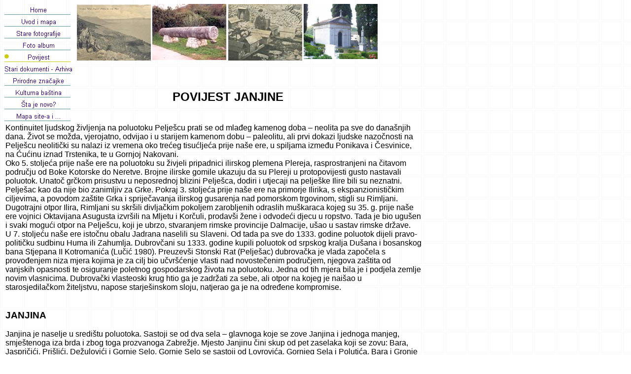

--- FILE ---
content_type: text/html
request_url: https://janjina.croatia1.com/povjes-hr.htm
body_size: 17460
content:
<html>

<head>
<meta http-equiv="Content-Language" content="hr">
<meta name="GENERATOR" content="Microsoft FrontPage 6.0">
<meta name="ProgId" content="FrontPage.Editor.Document">
<meta http-equiv="Content-Type" content="text/html; charset=windows-1250">
<title>Povijest - Historija - Janjina - Pelješac - Državne, općinske i društvene 
ustanove u Janjini</title>
<meta name="Microsoft Theme" content="blank2 0011, default">
</head>

<body background="_themes/blank2/blbkgnd.gif" bgcolor="#FFFFFF" text="#000000" link="#0000FF" vlink="#0000FF" alink="#0000FF"><!--mstheme--><font face="Arial"><!--mstheme--></font><table border="0" cellpadding="0" cellspacing="0" style="border-collapse: collapse" width="760" height="232">
  <tr>
    <td width="148" rowspan="2" height="232" valign="top"><!--mstheme--><font face="Arial">
<!--webbot bot="Navigation" S-Type="sequence" S-Orientation="vertical" S-Rendering="graphics" S-Theme="blank2" B-Include-Home="TRUE" B-Include-Up="FALSE" U-Page="sid:1002" startspan --><script language="JavaScript"><!--
MSFPhover = 
  (((navigator.appName == "Netscape") && 
  (parseInt(navigator.appVersion) >= 3 )) || 
  ((navigator.appName == "Microsoft Internet Explorer") && 
  (parseInt(navigator.appVersion) >= 4 ))); 
function MSFPpreload(img) 
{
  var a=new Image(); a.src=img; return a; 
}
// --></script><script language="JavaScript"><!--
if(MSFPhover) { MSFPnav1n=MSFPpreload("_derived/home_cmp_blank2010_vbtn.gif"); MSFPnav1h=MSFPpreload("_derived/home_cmp_blank2010_vbtn_a.gif"); }
// --></script><a href="index.htm" language="JavaScript" onmouseover="if(MSFPhover) document['MSFPnav1'].src=MSFPnav1h.src" onmouseout="if(MSFPhover) document['MSFPnav1'].src=MSFPnav1n.src"><img src="_derived/home_cmp_blank2010_vbtn.gif" width="140" height="24" border="0" alt="Home" name="MSFPnav1"></a><br><script language="JavaScript"><!--
if(MSFPhover) { MSFPnav2n=MSFPpreload("_derived/uvod-hr.htm_cmp_blank2010_vbtn.gif"); MSFPnav2h=MSFPpreload("_derived/uvod-hr.htm_cmp_blank2010_vbtn_a.gif"); }
// --></script><a href="uvod-hr.htm" language="JavaScript" onmouseover="if(MSFPhover) document['MSFPnav2'].src=MSFPnav2h.src" onmouseout="if(MSFPhover) document['MSFPnav2'].src=MSFPnav2n.src"><img src="_derived/uvod-hr.htm_cmp_blank2010_vbtn.gif" width="140" height="24" border="0" alt="Uvod i mapa" name="MSFPnav2"></a><br><script language="JavaScript"><!--
if(MSFPhover) { MSFPnav3n=MSFPpreload("_derived/old-image-hr.htm_cmp_blank2010_vbtn.gif"); MSFPnav3h=MSFPpreload("_derived/old-image-hr.htm_cmp_blank2010_vbtn_a.gif"); }
// --></script><a href="old-image-hr.htm" language="JavaScript" onmouseover="if(MSFPhover) document['MSFPnav3'].src=MSFPnav3h.src" onmouseout="if(MSFPhover) document['MSFPnav3'].src=MSFPnav3n.src"><img src="_derived/old-image-hr.htm_cmp_blank2010_vbtn.gif" width="140" height="24" border="0" alt="Stare fotografije" name="MSFPnav3"></a><br><script language="JavaScript"><!--
if(MSFPhover) { MSFPnav4n=MSFPpreload("_derived/photogallery-hr.html_cmp_blank2010_vbtn.gif"); MSFPnav4h=MSFPpreload("_derived/photogallery-hr.html_cmp_blank2010_vbtn_a.gif"); }
// --></script><a href="photogallery-hr.html" language="JavaScript" onmouseover="if(MSFPhover) document['MSFPnav4'].src=MSFPnav4h.src" onmouseout="if(MSFPhover) document['MSFPnav4'].src=MSFPnav4n.src"><img src="_derived/photogallery-hr.html_cmp_blank2010_vbtn.gif" width="140" height="24" border="0" alt="Foto album" name="MSFPnav4"></a><br><img src="_derived/povjes-hr.htm_cmp_blank2010_vbtn_p.gif" width="140" height="24" border="0" alt="Povijest"><br><script language="JavaScript"><!--
if(MSFPhover) { MSFPnav5n=MSFPpreload("_derived/arhiv-hr.htm_cmp_blank2010_vbtn.gif"); MSFPnav5h=MSFPpreload("_derived/arhiv-hr.htm_cmp_blank2010_vbtn_a.gif"); }
// --></script><a href="arhiv-hr.htm" language="JavaScript" onmouseover="if(MSFPhover) document['MSFPnav5'].src=MSFPnav5h.src" onmouseout="if(MSFPhover) document['MSFPnav5'].src=MSFPnav5n.src"><img src="_derived/arhiv-hr.htm_cmp_blank2010_vbtn.gif" width="140" height="24" border="0" alt="Stari dokumenti - Arhiva" name="MSFPnav5"></a><br><script language="JavaScript"><!--
if(MSFPhover) { MSFPnav6n=MSFPpreload("_derived/prirod-znac-hr.htm_cmp_blank2010_vbtn.gif"); MSFPnav6h=MSFPpreload("_derived/prirod-znac-hr.htm_cmp_blank2010_vbtn_a.gif"); }
// --></script><a href="prirod-znac-hr.htm" language="JavaScript" onmouseover="if(MSFPhover) document['MSFPnav6'].src=MSFPnav6h.src" onmouseout="if(MSFPhover) document['MSFPnav6'].src=MSFPnav6n.src"><img src="_derived/prirod-znac-hr.htm_cmp_blank2010_vbtn.gif" width="140" height="24" border="0" alt="Prirodne značajke" name="MSFPnav6"></a><br><script language="JavaScript"><!--
if(MSFPhover) { MSFPnav7n=MSFPpreload("_derived/kult-spom-hr.htm_cmp_blank2010_vbtn.gif"); MSFPnav7h=MSFPpreload("_derived/kult-spom-hr.htm_cmp_blank2010_vbtn_a.gif"); }
// --></script><a href="kult-spom-hr.htm" language="JavaScript" onmouseover="if(MSFPhover) document['MSFPnav7'].src=MSFPnav7h.src" onmouseout="if(MSFPhover) document['MSFPnav7'].src=MSFPnav7n.src"><img src="_derived/kult-spom-hr.htm_cmp_blank2010_vbtn.gif" width="140" height="24" border="0" alt="Kulturna baština" name="MSFPnav7"></a><br><script language="JavaScript"><!--
if(MSFPhover) { MSFPnav8n=MSFPpreload("_derived/sta-je-novo-hr.htm_cmp_blank2010_vbtn.gif"); MSFPnav8h=MSFPpreload("_derived/sta-je-novo-hr.htm_cmp_blank2010_vbtn_a.gif"); }
// --></script><a href="sta-je-novo-hr.htm" language="JavaScript" onmouseover="if(MSFPhover) document['MSFPnav8'].src=MSFPnav8h.src" onmouseout="if(MSFPhover) document['MSFPnav8'].src=MSFPnav8n.src"><img src="_derived/sta-je-novo-hr.htm_cmp_blank2010_vbtn.gif" width="140" height="24" border="0" alt="Šta je novo?" name="MSFPnav8"></a><br><script language="JavaScript"><!--
if(MSFPhover) { MSFPnav9n=MSFPpreload("_derived/mapa-hr.htm_cmp_blank2010_vbtn.gif"); MSFPnav9h=MSFPpreload("_derived/mapa-hr.htm_cmp_blank2010_vbtn_a.gif"); }
// --></script><a href="mapa-hr.htm" language="JavaScript" onmouseover="if(MSFPhover) document['MSFPnav9'].src=MSFPnav9h.src" onmouseout="if(MSFPhover) document['MSFPnav9'].src=MSFPnav9n.src"><img src="_derived/mapa-hr.htm_cmp_blank2010_vbtn.gif" width="140" height="24" border="0" alt="Mapa site-a i ..." name="MSFPnav9"></a><!--webbot bot="Navigation" i-checksum="7825" endspan --><!--mstheme--></font></td>
    <td width="153" valign="top" height="153"><!--mstheme--><font face="Arial">
    <a href="images2/1910-janjina-gornja_varos.jpg">
    <img border="0" src="images/mala-1910-izavrha.jpg" alt="Pogled s'Vrha 1910" width="150" height="115"></a><!--mstheme--></font></td>
    <td width="154" height="153" valign="top"><!--mstheme--><font face="Arial"><a href="images/Sl-24.jpg">
    <img border="0" src="images/Sl-24-mala.jpg" alt="Stup iz davnog kamenoloma u Sobjavi" width="150" height="114"></a><!--mstheme--></font></td>
    <td width="153" height="153" valign="top"><!--mstheme--><font face="Arial">
    <a href="images2/1912-janjina-pcelar.jpg">
    <img border="0" src="images/mala-1912-pcelar-zadr.jpg" alt="Pčelarska zadruga 1912" width="150" height="115"></a><!--mstheme--></font></td>
    <td width="152" height="153" valign="top"><!--mstheme--><font face="Arial">
    <a href="images/mauzolej-bjeloviucic.jpg">
    <img border="0" src="photogallery/photo16892/mauzolej-bjeloviucic.jpg" alt="Mauzolej Bjelovučić" width="150" height="112"></a><!--mstheme--></font></td>
  </tr>
  <tr>
    <td width="612" height="78" colspan="4"><!--mstheme--><font face="Arial">

<h2 align="center">POVIJEST JANJINE</h2>

    <!--mstheme--></font></td>
  </tr>
</table><!--mstheme--><font face="Arial"><!--mstheme--></font><table border="0" width="850">
	<tr>
		<td><!--mstheme--><font face="Arial">Kontinuitet ljudskog življenja na poluotoku Pelješcu prati se od mlađeg kamenog 
doba – neolita pa sve do današnjih dana. Život se možda, vjerojatno, odvijao i u 
starijem kamenom dobu – paleolitu, ali prvi dokazi ljudske nazočnosti na 
Pelješcu neolitički su nalazi iz vremena oko trećeg tisućljeća prije naše ere, u 
spiljama između Ponikava i Česvinice, na Ćućinu iznad Trstenika, te u Gornjoj 
Nakovani.<br>
Oko 5. stoljeća prije naše ere na poluotoku su živjeli pripadnici ilirskog 
plemena Plereja, rasprostranjeni na čitavom području od Boke Kotorske do 
Neretve. Brojne ilirske gomile ukazuju da su Plereji u protopovijesti gusto 
nastavali poluotok. Unatoč grčkom prisustvu u neposrednoj blizini Pelješca, 
dodiri i utjecaji na pelješke Ilire bili su neznatni. Pelješac kao da nije bio 
zanimljiv za Grke. Pokraj 3. stoljeća prije naše ere na primorje Ilirika, s 
ekspanzionističkim ciljevima, a povodom zaštite Grka i spriječavanja ilirskog 
gusarenja nad pomorskom trgovinom, stigli su Rimljani. Dugotrajni otpor Ilira, 
Rimljani su skršili divljačkim pokoljem zarobljenih odraslih muškaraca kojeg su 
35. g. prije naše ere vojnici Oktavijana Asugusta izvršili na Mljetu i Korčuli, 
prodavši žene i odvodeći djecu u ropstvo. Tada je bio ugušen i svaki mogući 
otpor na Pelješcu, koji je ubrzo, stvaranjem rimske provincije Dalmacije, ušao u 
sastav rimske države.<br>
U 7. stoljeću naše ere istočnu obalu Jadrana naselili su Slaveni. Od tada pa sve 
do 1333. godine poluotok dijeli pravo-političku sudbinu Huma ili Zahumlja. 
Dubrovčani su 1333. godine kupili poluotok od srpskog kralja Dušana i bosanskog 
bana Stjepana II Kotromanića (Lučić 1980). Preuzevši Stonski Rat (Pelješac) 
dubrovačka je vlada započela s provođenjem niza mjera kojima je za cilj bio 
učvršćenje vlasti nad novostečenim područjem, njegova zaštita od vanjskih 
opasnosti te osiguranje poletnog gospodarskog života na poluotoku. Jedna od tih 
mjera bila je i podjela zemlje novim vlasnicima. Dubrovački vlasteoski krug htio 
ga je zadržati za sebe, ali otpor na kojeg je naišao u starosjedilačkom 
žiteljstvu, napose starješinskom sloju, natjerao ga je na određene kompromise.<br>
&nbsp;<h3 style="margin-bottom: 0">JANJINA</h3>

<p style="margin-top: 0"><br>
Janjina je naselje u središtu poluotoka. Sastoji se od dva sela – glavnoga koje 
se zove Janjina i jednoga manjeg, smještenoga iza brda i zbog toga prozvanoga 
Zabrežje. Mjesto Janjinu čini skup od pet zaselaka koji se zovu: Bara, 
Jaspričići, Prišlići, Dežulovići i Gornje Selo. Gornje Selo se sastoji od 
Lovrovića, Gornjeg Sela i Polutića. Bara i Gronje Selo već su postojali u 14. 
stoljeću, dok su ostali zaseoci nastali najverojatnije tijekom 15. ili 16. 
stoljeća.<br>
O podrijetlu imena Janjina nema zasada pouzdanog tumačenja. Prema nekim 
mišljenima riječ je o pridjevskom toponimu izvedenom od osobnog imena Janja. 
Janjina se prvi put bilježi u ispravi Stefana Prvovjenčanog iz 1222/8. godine u 
kojoj se navode i janjinske crkvice sv. Stjepana i sv. Jurja.<br>
&nbsp;</p>
<p align="center"><font size="5">Državne, općinske i društvene ustanove u 
Janjini</font></p>

<p style="margin-top: 0; margin-bottom: 0">Žandarmerijska stanica, otvorena 
1852. godine.<br>
Prvi općinski liječnik, postavljen je 1863. godine.<br>
Poštanski ured, otvoren je 1865. godine.<br>
Prvi brzojav (telegraf), uveden je 1. travnja 1871.<br>
Lučka kapetanija u Dračama-Janjini, otvorena je 1892., a prestala s radom 1947. 
godine.<br>
Šumarski ured, osnovan 1905., a zatvoren 1914. godine.<br>
&nbsp;</p>
<h3 style="margin-top: 0; margin-bottom: 0">Promet</h3>
<p style="margin-top: 0; margin-bottom: 0">1808.-1814. – pod upravom Napoleonove 
vojske gradi se kolni put duž čitavog poluotoka od Stona do Orebića (danas 
poznat kao Kraljev put).<br>
1820. - završena izgradnja ceste Janjina-Dol-Rat.<br>
1830. - izgrađena stara cesta Janjina-Drače preko Vardišta.<br>
1863. - završena izgradnja ceste Janjina-Popova Luka, te Janjina-Trstenik preko 
Kozjeg ždrijela.<br>
1890. - završena nova cesta Janjina-Drače, čija je trasa, u usporedbi sa starom 
cestom, pomakunuta prema jugu.<br>
1890. - austrijska pomorska uprava izgradila parobrodarsko pristanište (stari 
mul) na Draču.<br>
1894. - izgrađena cesta uz more od Drača prema Sutvidu (sagradio kap. Stjepo N. 
Bjelovučič).<br>
1910. - izgrađena glavna janjinska ulica, koja je 1953. betonirana.<br>
1937. - na Kraju u Sreseru izgrađena nova obala i mul za pristajanje parobroda.<br>
1937/38 - Pomorska uprava u uvali Sutvid pred Bjelovučićevim dvorcem (iz 1889.) 
sagradila mul.<br>
1954. - probijen novi magistralni put preko Pelješca 
(Putniković-Janjina-Pijavičino).</p>
<p style="margin-top: 0; margin-bottom: 0">(<a href="pomorstvo-hr.htm">Pomorska 
Baština Janjine</a>)</p>
<p style="margin-top: 0; margin-bottom: 0">&nbsp;</p>
<h3 style="margin-top: 0; margin-bottom: 0">&nbsp;</h3>
<h3 style="margin-top: 0; margin-bottom: 0">Zadruge i društva</h3>
<p style="margin-top: 0; margin-bottom: 0">1902. - osnovana Seoska blagajna za 
štednju i zajmove.<br>
1909. - osnovana Uljarska zadruga.<br>
1910. - osnovana Pčelarska zadruga.<br>
1921. - osnovana Ribarska zadruga.<br>
1921. - osnovano Lovačko društvo.<br>
1924. - osnovana Vinarsko-vinogardarska zadruga.<br>
1925. - osnovano Predstavništvo Hrvatskoga radiše iz Zagreba.<br>
1940. - osnovana Potrošna obrtna zadruga iz koje je nakon Drugog svjetskog rata 
osnovana Poljoprivredna zadruga u Janjini.<br>
1942. - ponovno osnovana Nova ribarska zadruga.<br>
1948. - iz elektro-motora Uljarske zadruge u Janjini, u domaćinstva Janjine, 
Popove Luke i Sresera stigla električna struja.<br>
1961. - na incijativu tadašnjeg NO Općine Janjina formirano trgovačko poduzeće 
“Naprijed” koje od Poljoprivredne zadruge preuzima svu trgovinu. Poduzeće je 
rasformirano 1969. godine, a njegovo poslovanje su preuzela veletrgovačka 
poduzeća “Budućnost” iz Dubrovnika i “Razvitak” iz Metkovića.<br>
1962. - ukinut NO Općine u Janjini, njezino područje potpalo pod općinu 
Dubrovnik<br>
1963. - u Janjini osnovano Turističko društvo.<br>
1964. - u Sreseru osnovano Turističko društvo.</p>
<p style="margin-top: 0; margin-bottom: 0">&nbsp;</p>
<h3 style="margin-top: 0; margin-bottom: 0">Prosvjeta</h3>
<p style="margin-top: 0; margin-bottom: 0">1828. - otvorena u Janjini prva Muška 
pučka škola.<br>
1882. - otvorena u Janjini Ženska pučka škola<br>
1920. - u Sreseru otvorena Mješovita pučka škola (zatvorena 1932. zbog 
pomanjkanja djece).<br>
1928. - u Janjini otvorena Građanska škola (zatvorena 1937. zbog pomanjkanja 
djece).<br>
1932. - u Janjini otvoreno Dječje zabavište (ukinuto 1978.)<br>
1932. - u Janjini otvorena Ženska stručna škola (zatvorena 1943.)<br>
&nbsp;</p>
<h3 style="margin-top: 0; margin-bottom: 0">Kultura</h3>
<p style="margin-top: 0; margin-bottom: 0">1635. – napisan prvi Pravilnik 
Bratovštine sv. Stjepana u Janjini.<br>
1848. – u Janjini osnovana Hrvatska narodna garda.<br>
1893. – u Janjni osnovana Javna dobrotvornost.<br>
1896. – u Janjini osnovano Hrvatsko kulturno-prosvjetno društvo “Zvonimir”, koje 
je imalo čitaonicu, tamburaški zbor i kazališnu amatersku sekciju.<br>
1908. – osnovan Hrvatski sokol. To je društvo sagradilo 1912. “Sokolanu” s 
velikom dvoranom i pozornicom.<br>
1912. – otvorena je u Janjini Težačka sloga s čitaonicom.<br>
1914. – kupljena su glazbala za osnivanje Fanfare, koja je kasnije pretvorena u 
Hrvatsku glazbu.<br>
1921. – u Janjini osnovani Esperantski klub i pjevačko društvo Slava.<br>
1924. – osnovano Šahovsko društvo s knjižnicom i čitaonicom. Iste godine osnovan 
je nogometni klub “Iskra”.<br>
1927. – u Janjini izgrađena nova školska zgrada u kojoj se i danas nalazi škola.<br>
1951. – dovršena izgradnja Doma kulture u Janjini.<br>
1953. – nabavljena je u Janjini stalna kino-aparatura, te smještena u Dom 
kulture.<br>
1958. – u Popovoj Luci izgrađena čitaonica.<br>
1960. – na Kraju (Sreser) počela izgradnja zgrade namjenjena čitaonici.<br>
1973. – osnovano Vatrograsno društvo.</p>

		<p style="margin-top: 0; margin-bottom: 0">.</p>

<p style="margin-top: 0; margin-bottom: 0">&nbsp;</p>

<p style="margin-top: 0; margin-bottom: 0">&nbsp;</p>

<h3 style="margin-top: 0; margin-bottom: 0">Za one koji žele znati više:</h3>

<p style="margin-top: 0; margin-bottom: 0">&nbsp;</p>
<p style="margin-top: 0; margin-bottom: 0">BJELOVUČIĆ, N. Z., 1922. Povjesničke 
crte Janjine. Split.<br>
BJELOVUČIĆ, N. Z., 1922. Povijest poluotoka Rata ili Pelješca, Hercegovine i 
Dubrovnika. Split.<br>
BJELOVUČIĆ, N. Z., 1923. Poluotok Rat ili Pelješac. Beograd.<br>
ĆOSIĆ, S., KAPETANIĆ, N., LJUBIĆ, P., VEKARIĆ, N., 1999. Hrvatska granica na 
Kleku. Dubrovnik.<br>
JASPRICA, V., 1976. Povjesna kronika Janjine. Janjina.<br>
VEKARIĆ, N., 1989. Pelješka naselja u 14. stoljeću. JAZU, Posebna izdanja, 
Knjiga 8.<br>
VEKARIĆ, N., 1991. Migracije na poluotok Pelješac (1333-1918). Doktorska 
disertacija. Filozofski fakultet, Zadar.<br>
VEKARIĆ, N., 1992a. Stanovništvo poluotoka Pelješca. Svezak 1, Dubrovnik.<br>
VEKARIĆ, N., 1992b. Prijedlog za klasifikaciju peljeških prezimena. HAZU.<br>
VEKARIĆ, N., 1995-95. Pelješki rodovi. HAZU.<br>
&nbsp;</p>
		<p style="margin-top: 0; margin-bottom: 0">&nbsp;</p>

    	<!--mstheme--></font></td>
	</tr>
</table><!--mstheme--><font face="Arial">
<p style="margin-top: 0">&nbsp;</p>
<p style="margin-top: 0">&nbsp;</p>

<p style="margin-top: 0" align="center"><b><a href="pomorstvo-hr.htm">POMORSKA BAŠTINA JANJINE</a></b></p><!--mstheme--></font></body>

</html>